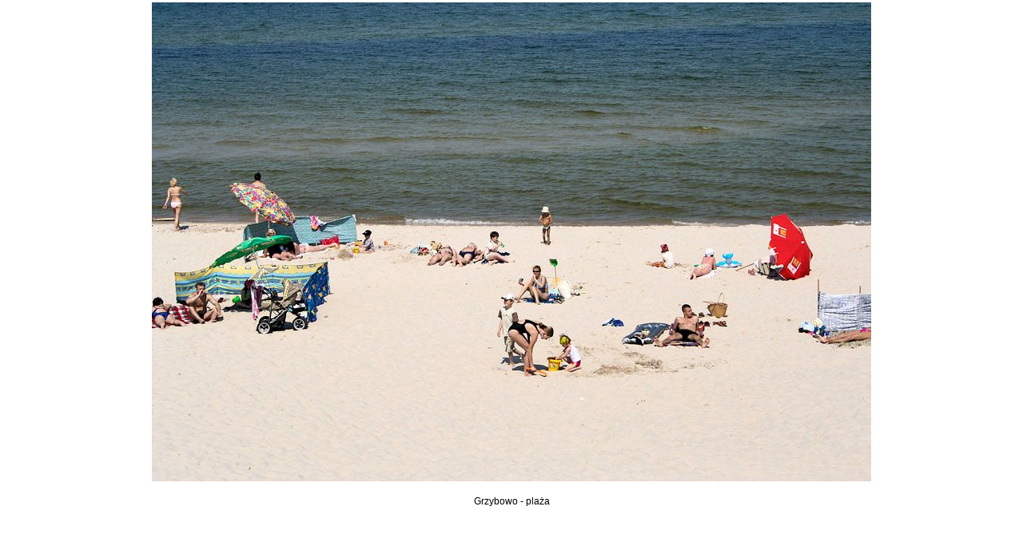

--- FILE ---
content_type: text/html
request_url: https://osrodkikolonijne.pl/viewer.php?type=3&id=3301
body_size: 1244
content:
<!DOCTYPE HTML PUBLIC "-//W3C//DTD HTML 4.01 Transitional//EN" "http://www.w3.org/TR/html4/loose.dtd">
<html>
<head>
    <meta http-equiv="Content-Language" content="pl" />
  <meta http-equiv="Content-Type" content="text/html; charset=iso-8859-2" />
  <meta http-equiv="Expires" content="0" />
  <meta http-equiv="Pragma" content="no-cache" />
  <meta http-equiv="Cache-Control" content="no-cache" />
  <meta name="robots" content="all" />
  <meta name="author" content="AXM studio, Latkowski Maciej, PAKA-SERVICE" />
  <meta name="date" content="2006-09-12" />
  <meta name="Copyright" content="AXM studio, Latkowski Maciej, Paka-service" />

  <meta name="keywords" lang="pl" content="Ośrodek Kolonijny, osrodki kolonijne nad morzem, Baza Kolonijna Kołobrzeg, Uska, Mielno, Puck, Darłówko, Jastrzębia Góra, Łukęcin, Poddąbie, Łazy, Mrzeżyno, Wisełka, Chłapowo, obozy nad morzem, kolonie, kolonie nad morzem, ośrodek kolonijny, tani ośrodek kolonijny, tanie noclegi dla grup, ośrodek + kolonijny, Kołobrzeg, Ustka, Mielno, Puck, Dźwirzyno, Jastrzębia Góra, Łukęcin, Chłapowo, Mrzeżyno, Wisełka,  ośrodek + kolonijny, obóz + sportowy + 2025, ośrodki + kolonijne, Hala Sportowa w Ustka, Mielno, Łazach, Darłówko, Pucku, Kołobrzegu, Mrzeżynie, Dźwirzynie baza sportowa Kołobrzeg, Dźwirzynie, Ustka, Mielno, Puck, Chłapowie, Jastrzębia Góra, Mrzeżyno, tanie pobyty kolonijne, ośrodek z salą gimnastyczną, ośrodek + sala gimnastyczna, kolonie z programem profilaktycznym, szkoła noclegi, noclegi w szkole, obiekt noclegowy do wynajęcia, ośrodek kolonijny  Ustka, Mielno, Puck, Darłówko, Jastrzębia Góra, Mrzeżyno, Wisełka, tani ośrodek kolonijny Ustka, Mielno, Puck, Darłówko, Jastrzębia Góra, Mrzeżyno, Wisełka, obozy + piłkarskie, obozy + siatkarskie, obozy + sportowe, obozy taneczne, baza dla grup tanecznych, ośrodek z boiskiem do piłki nożnej, obóz na morzem, boisko piłkarskie, baza na obóz piłkarski, hala sportowa, boisko, obóz sportowy, kolonie nad morzem, niedrogie, tanie, nad morzem, blisko morza, ośrodek kolonijny, baza kolonijna, Kołobrzeg, Ustka, Łeba, Puck, Łazy, Rewal, Łukęcin, Władysławowo, Darłówko, Mrzeżyno, Wisełka, kluby sportowe oferta obozów, oferta dla sportowców, oferta dla organizatorów, tani ośrodek morze, kameralny ośrodek, ośrodek z boiskami, ośrodek z basenem, baza kolonijna tania, noclegi morze tanie, ośrodek sala gimnastyczna, baza noclegowa szkoła, obiekt na kolonie, baza sportowa nad morzem, boiska piłkarskie morze, ośrodek boisko do piłki nożnej, pobyt pakiet sportowy, ośrodek mata do sportów walki, obozy grupy sportowe, ośrodek sala fitness, obóz sala fitness, ośrodek obozy taneczne, ośrodek z basenem krytym, ośrodek sala taneczna, ośrodek hala sportowa, maty puzzle do sportów walki." />

  <meta name="description" lang="pl" content="Ośrodki Kolonijne - Mrzeżyno, Wisełka, Kołobrzeg, Jastrzębia Góra, atrakcyjne ceny, baza sportowa." />

  <meta name="keywords" lang="en" content="Ośrodek Kolonijny, osrodki kolonijne nad morzem, Baza Kolonijna Kołobrzeg, Uska, Mielno, Puck, Darłówko, Jastrzębia Góra, Łukęcin, Poddąbie, Łazy, Mrzeżyno, Wisełka, Chłapowo, obozy nad morzem, kolonie, kolonie nad morzem, ośrodek kolonijny, tani ośrodek kolonijny, tanie noclegi dla grup, ośrodek + kolonijny, Kołobrzeg, Ustka, Mielno, Puck, Dźwirzyno, Jastrzębia Góra, Łukęcin, Chłapowo, Mrzeżyno, Wisełka,  ośrodek + kolonijny, obóz + sportowy + 2025, ośrodki + kolonijne, Hala Sportowa w Ustka, Mielno, Łazach, Darłówko, Pucku, Kołobrzegu, Mrzeżynie, Dźwirzynie baza sportowa Kołobrzeg, Dźwirzynie, Ustka, Mielno, Puck, Chłapowie, Jastrzębia Góra, Mrzeżyno, tanie pobyty kolonijne, ośrodek z salą gimnastyczną, ośrodek + sala gimnastyczna, kolonie z programem profilaktycznym, szkoła noclegi, noclegi w szkole, obiekt noclegowy do wynajęcia, ośrodek kolonijny  Ustka, Mielno, Puck, Darłówko, Jastrzębia Góra, Mrzeżyno, Wisełka, tani ośrodek kolonijny Ustka, Mielno, Puck, Darłówko, Jastrzębia Góra, Mrzeżyno, Wisełka, obozy + piłkarskie, obozy + siatkarskie, obozy + sportowe, obozy taneczne, baza dla grup tanecznych, ośrodek z boiskiem do piłki nożnej, obóz na morzem, boisko piłkarskie, baza na obóz piłkarski, hala sportowa, boisko, obóz sportowy, kolonie nad morzem, niedrogie, tanie, nad morzem, blisko morza, ośrodek kolonijny, baza kolonijna, Kołobrzeg, Ustka, Łeba, Puck, Łazy, Rewal, Łukęcin, Władysławowo, Darłówko, Mrzeżyno, Wisełka, kluby sportowe oferta obozów, oferta dla sportowców, oferta dla organizatorów, tani ośrodek morze, kameralny ośrodek, ośrodek z boiskami, ośrodek z basenem, baza kolonijna tania, noclegi morze tanie, ośrodek sala gimnastyczna, baza noclegowa szkoła, obiekt na kolonie, baza sportowa nad morzem, boiska piłkarskie morze, ośrodek boisko do piłki nożnej, pobyt pakiet sportowy, ośrodek mata do sportów walki, obozy grupy sportowe, ośrodek sala fitness, obóz sala fitness, ośrodek obozy taneczne, ośrodek z basenem krytym, ośrodek sala taneczna, ośrodek hala sportowa, maty puzzle do sportów walki." />

  <meta name="description" lang="en" content="Ośrodki Kolonijne - Mrzeżyno, Wisełka, Kołobrzeg, Jastrzębia Góra, atrakcyjne ceny, baza sportowa." />  <title>Zdjęcie :: Grzybowo - plaża</title>

  <link type="text/css" rel="stylesheet" href="./css/common.css">

  <script type="text/javascript" src="./scripts/message.js"></script>
  <script type="text/javascript" src="./scripts/constants.js"></script>
  <script type="text/javascript" src="./scripts/common.js"></script>
</head>

<body>
    <table align="center">
    <tr>
      <td align="center">
        <a href="#" onclick="self.close()">
          
          <img src="./data/image/kat_33/img_3301.jpg" alt="Grzybowo - plaża" title="Zamknij" border="0"></a>
               </td>
    </tr>
         <tr>
       <td class="viewer_descript" align="center"><br>Grzybowo - plaża</td>
     </tr>
      </table>
</body>
</html>

--- FILE ---
content_type: text/css
request_url: https://osrodkikolonijne.pl/css/common.css
body_size: 609
content:
/* ----------------------------------- globalne --------------------------------- */
html {
  height: 100%
}

body { 
  height: 100%;
  margin: 0 0 0 0;
  padding: 0 0 0 0;
  background: #FFFFFF;
  color: #000000
} 

ul {
  margin-top: 0
}

form {
 margin: 0 0 0 0
}

td {
  font-size: 8px
}

.height100 {
  height: 100%
}

.nowrap {
 white-space: nowrap 
}

.justify {
  text-align: justify
}

.clearboth {
  clear:both;
}

.field1 {
  font-family: Verdana, Arial, Helvetica, sans-serif;
  font-size: 11px;
  font-weight: normal;
  color: #003366;
  text-decoration: none;
  background-color: #F9F9F9;
  border-color: #666666 #CCCCCC #CCCCCC #666666;
  border-style: solid;
  border-width: 1px 1px 1px 1px;
  background-image: url(./../gfx/window/input1.gif);
  background-repeat: no-repeat;
  background-position: left top
}

.button1 {
  font-family: Verdana, Arial, Helvetica, sans-serif;
  font-size: 11px;
  font-weight: normal;
  color: #000000;
  text-decoration: none;
  background-color: #F9F9F9;
  border-color: #CCCCCC #333333 #333333 #CCCCCC;
  background-image: url(./../gfx/window/button1.gif);
  background-repeat: no-repeat;
  background-position: right bottom;
  border-style: solid;
  border-width: 1px 1px 1px 1px;
  cursor: pointer
}

.red {
  font-family: Verdana, Arial, Helvetica, sans-serif;
  font-size: 11px;
  color: red
}

a img {
  border: 0;
}

/* ----------------------------- window ---------------------------------------- */
.window_table1 {
  background-image: url(./../gfx/window/gora_tlo.gif)
}

.window_text1 {
  font-family: Verdana, Arial, Helvetica, sans-serif;
  font-size: 11px;
  font-weight: bold;
  color: #FFFFFF;
  text-decoration: none
}

.window_text2 {
  font-family: Verdana, Arial, Helvetica, sans-serif;
  font-size: 11px;
  font-weight: normal;
  color: #8EC8FD;
  text-decoration: none
}

/* ----------------------------------- viewer ---------------------------------- */
.viewer_descript {
  font-family: Verdana, Arial, Helvetica, sans-serif;
  font-size: 12px;
  font-weight: normal
}

/* ----------------------------------- upload --------------------------------- */
.upload_tab1 {
  border: 1px solid;
  border-color: #DCE8F1 #A3C3DC #A3C3DC #DCE8F1;
  font-family: Verdana, Arial, Helvetica, sans-serif;
  font-size: 11px 
}

.upload_tab2 {
  border: #A3C3DC;
  border-style: solid;
  border-width: 1px 1px 1px 1px
}

/* --------------------------------- site null -------------------------------- */
.site_null_text1 {
  font-family: Verdana, Arial, Helvetica, sans-serif;
  font-size: 11px;
  font-weight: bold;
  text-decoration: none
}

/* --------------------------------- cookieInfo -------------------------------- */
#cookieInfo {
	background-color: #E0E0E0;
	font-family: "times new roman";
	font-size: 14px;
	text-align: center;
}

#cookieInfo .box {
	overflow: hidden;
	width: 960px;
	margin: 0 auto;
}

#cookieInfo .leftBox {
	float: left;
	width: 900px;
}

#cookieInfo .rightBox {
	float: left;
	margin: 20px 0 0 10px
}


--- FILE ---
content_type: application/javascript
request_url: https://osrodkikolonijne.pl/scripts/constants.js
body_size: 116
content:
<!--
var reg1 = new RegExp("^[a-zA-ZłąśćńźżóęŁĄŚĆŃŹŻÓĘ][a-zA-Z0-9łąśćńźżóęŁĄŚĆŃŹŻÓĘ]{3,}$");
//login

var reg2 = new RegExp('^[a-zA-ZłąśćńźżóęŁĄŚĆŃŹŻÓĘ][a-zA-Z0-9łąśćńźżóęŁĄŚĆŃŹŻÓĘ]{4,}$');
//password

var reg5 = new RegExp('^[a-zA-ZłąśćńźżóęŁĄŚĆŃŹŻÓĘ]+$');
//name

var reg6 = new RegExp('^[^@]+@([a-z0-9\-]+\.)+[a-z]{2,4}$');
//mail

var reg7 = new RegExp('^[0-9]+$');
//number

var reg8 = new RegExp('^[0-9]*[\.,]*[0-9]+$');
//number_real

var reg10 = new RegExp('.+');
// not null

var reg11 = new RegExp('^[a-zA-Z0-9łąśćńźżóęŁĄŚĆŃŹŻÓĘ_\-].*');
// not null2

var reg12 = new RegExp('^[\\[\\]a-zA-Z0-9_\-].*');
// not null3

var reg20 = new RegExp('.+\.(jpg|JPG|gif|GIF|png|PNG)$');
var reg21 = new RegExp('.+\.(txt|TXT)$');

var reg30 = new RegExp('^[0-9]{4}-[0-9]{2}-[0-9]{2}$');
//news: data

var reg31 = new RegExp('^[0-2][0-9]:[0-5][0-9]$');
//news: hour
-->

--- FILE ---
content_type: application/javascript
request_url: https://osrodkikolonijne.pl/scripts/common.js
body_size: 4614
content:
<!--
// 2010.11.19
//-------------------------- globalne -----------------------------
function addBookmark(url, title)
{
	if (window.sidebar)
		window.sidebar.addPanel(title, url,"");
	else if( document.all)
		window.external.AddFavorite(url,title);

	return false;
}

function ffcopy(text)
{
	try
	{
		netscape.security.PrivilegeManager.enablePrivilege('UniversalXPConnect');
		var clip = Components.classes['@mozilla.org/widget/clipboard;1'].createInstance(Components.interfaces.nsIClipboard);
		if (!clip) return false;

		var trans = Components.classes['@mozilla.org/widget/transferable;1'].createInstance(Components.interfaces.nsITransferable);
		if (!trans) return false;

		trans.addDataFlavor('text/unicode');

		var str = new Object();
		var str = Components.classes["@mozilla.org/supports-string;1"].createInstance(Components.interfaces.nsISupportsString);

		var copytext=text;
		str.data=copytext;

		trans.setTransferData("text/unicode",str,copytext.length*2);

		var clipid=Components.interfaces.nsIClipboard;
		if (!clip) return false;
		clip.setData(trans,null,clipid.kGlobalClipboard);

		return true;
	}
	catch (exception)
	{
		return false;
	}
	return true;
}

function _htmlentities(text, amp, quot, apostrophe, less_than, greater_than)
{
	if (!text.length) return text;
	if (amp) text=text.replace(/&/g,'&amp;');
	if (quot) text=text.replace(new RegExp('"','g'),'&quot;');
	if (apostrophe) text=text.replace(/\'/g,'&#39;');
	if (less_than) text=text.replace(/</g,'&lt;');
	if (greater_than) text=text.replace(/>/g,'&gt;');
	return text;
}

function _addshlashes(text)
{
	text=text.replace(/&#39;/g,'\&#39;');
	return text;
}

function Object2Text(option)
{
	var text=null;
	var out=Array();
	var i=0;

	for (field in option)
	{
		if(typeof(option[field])=="number")
			out[i]="&#39;"+field+"&#39;:"+option[field];
		else
		{
			if (option[field].length) text=_htmlentities(option[field], 1, 0, 0, 0, 0);
			out[i]="&#39;"+field+"&#39;:&#39;"+text+"&#39;";
		}
		i++;
	}

	out.join(', ');
	out='{'+out+'}';
	return out;
}

function check(fields, regs, mess)
{
	for (i=0; i<fields.length; i++)
		if (!fields[i].value.match(regs[i]))
		{
			Message(mess[i]);
			fields[i].focus();
			return false;
		}
	return true;
}

var mouse=0
function mouseDown(e) 
{
	var ctrl=0;
	var alt=0;
	var shift=0;
 
	if (parseInt(navigator.appVersion)>3) 
	{
		if (navigator.appName=="Netscape") 
		{
			shift=(e.shiftKey)?4:0;
			alt=(e.altKey)?2:0;
			ctrl=(e.ctrlKey)?1:0;
		}
		else
		{
			shift=event.shiftKey;
			alt =event.altKey;
			ctrl=event.ctrlKey;
		}
		mouse=shift+alt+ctrl;
	}

	return true;
}

if (parseInt(navigator.appVersion)>3) 
	document.onmousedown = mouseDown;

var win = new Array();
function WinOpen(nr,path,title,sx,sy, sc)
{
	if (win[nr]!=null && !win[nr].closed) 
		win[nr].close();

	if (!sc)
	{
		if (sx>(screen.width-100)) sx=screen.width-100;
		if (sy>(screen.height-100)) sy=screen.height-100;
	}

	if (sx && sx<250) sx=250;	//popup < 250 ff źle wywietlany

	if (sx!=0 && sy!=0)
	{
		sl = (screen.width-sx)/2;
		st = (screen.height-sy)/2;
		win[nr] = window.open(path,title,'left='+sl+',top='+st+',width='+sx+',height='+sy+',scrollbars=yes,resizable=yes,status=no');
		if (win[nr]) win[nr].focus();
	}
	
	return false;
}

var upload_win = null;

function UploadWinOpen()
{
	if (upload_win!=null && !upload_win.closed) upload_win.close();

	upload_win = window.open('./upload.php','Upload','left=100,top=100,scrolling=no,width=350,height=250,scrollbars=no,resizable=no,status=no');
	upload_win.focus();
}

function UploadWinClose()
{
	if (upload_win!=null && !upload_win.closed) upload_win.close();
}

function WinResizeTo(sx, sy)
{
	if (sx>(screen.width-100)) sx=screen.width-100;
	if (sy>(screen.height-100)) sy=screen.height-100;
	if (sx && sx<200) sx=200;	//popup < 200 ff źle wywietlany

	window.resizeTo(sx,sy);
}

function ToolTipShow(elem, text)
{
	if (!(newElem=document.getElementById('tooltip1')))
	{
		var newElem = document.createElement("div");
		newElem.setAttribute("id", "tooltip1");
		newElem.setAttribute("style", "visibility: visible; ");
		document.body.appendChild(newElem);
	}

	var x=elem.offsetLeft;
	var y=elem.offsetTop+elem.offsetHeight;

	var parent = elem;
	while (parent.offsetParent) {
		parent = parent.offsetParent;
		x += parent.offsetLeft;
		y += parent.offsetTop ;
	}

	newElem.style.visibility = "visible" ;
	newElem.style.backgroundColor= "#CCCC00" ;
	newElem.style.position = "absolute";
	newElem.style.left = x+"px";
	newElem.style.top = y+"px";
	newElem.innerHTML="<table ><tr><td>"+text+"</td></tr></table>";

	return false;
}

function ToolTipHide()
{
	var elem;
	if (elem=document.getElementById('tooltip1'))
		elem.style.visibility = "hidden" ;

	return false;
}

function setCookie(c_name, value, expiredays)
{
	var exdate=new Date();
	exdate.setDate(exdate.getDate()+expiredays);
	document.cookie=c_name+ "=" +escape(value)+((expiredays==null) ? "" : ";expires="+exdate.toGMTString());
}

function getCookie(c_name)
{
	if (document.cookie.length>0)
	{
		c_start=document.cookie.indexOf(c_name + "=");
		if (c_start!=-1)
		{ 
			c_start=c_start + c_name.length+1; 
			c_end=document.cookie.indexOf(";",c_start);
			if (c_end==-1) c_end=document.cookie.length;
			return unescape(document.cookie.substring(c_start,c_end));
		} 
	}
	return "";
}

function getStyle(el, styleProp)
{
	var x;

	if (typeof(el) == 'string')
		x = document.getElementById(el);
	else
		x = el;


	if (x.currentStyle)
	{
		switch (styleProp)
		{
			case 'font-size':
				styleProp='fontSize';
				break;
			case 'margin-top':
				styleProp='marginTop';
				break;
			case 'margin-bottom':
				styleProp='marginBottom';
				break;
		}
		return x.currentStyle[styleProp];
	}
	else if (window.getComputedStyle)
	{
		switch (styleProp)
		{
			case 'fontSize':
				styleProp='font-size';
				break;
			case 'marginTop':
				styleProp='margin-top';
				break;
			case 'marginBottom':
				styleProp='margin-bottom';
				break;
		}
		if (x.nodeName!="#text")
			return document.defaultView.getComputedStyle(x, null).getPropertyValue(styleProp);
	}
	return 0;
}

var startAAA = Array();
var defaultAAA = Array();

function AAA(trgt, inc, start)
{
	if (!document.getElementById) return false;
	var d, fontSize, index;

	for (var i=0; i<trgt.length; i++)
	{
		d = document.getElementById(trgt[i])

		if (!defaultAAA[trgt[i]])
		{
			fontSize = getStyle(trgt[i],'fontSize');

			if (fontSize.indexOf('px')!=-1)
			{
				index = fontSize.indexOf('px')
				fontSize = fontSize.substr(0, index);
			}
			else if (fontSize.indexOf('pt')!=-1)
			{
				index = fontSize.indexOf('pt')
				fontSize = fontSize.substr(0, index);
				fontSize = Number(fontSize);
				fontSize*=1.33333;
			}

			defaultAAA[trgt[i]]= Number(fontSize);
			startAAA[trgt[i]]= Number(fontSize);
		}

		if (start)
			startAAA[trgt[i]]=Number(getCookie('fontSize_'+trgt[i]));
		else if (!inc)
			startAAA[trgt[i]]=defaultAAA[trgt[i]];
		else
			startAAA[trgt[i]] += inc;

		if (startAAA[trgt[i]] < 0) startAAA[trgt[i]] = 0;
		d.style.fontSize = startAAA[trgt[i]]+'px';
		setCookie('fontSize_'+trgt[i], startAAA[trgt[i]], 365);
	}

	return false;
}

function substr_count(haystack, needle, offset, length)
{
		// Count the number of substring occurrences
		// 
		// +		discuss at: http://kevin.vanzonneveld.net/techblog/article/javascript_equivalent_for_phps_substr_count/
		// +			 version: 810.819
		// +	 original by: Kevin van Zonneveld (http://kevin.vanzonneveld.net)
		// +	 bugfixed by: Onno Marsman

	var pos = 0, cnt = 0;

	haystack += '';
	needle += '';
	if(isNaN(offset)) offset = 0;
	if(isNaN(length)) length = 0;
	offset--;

	while((offset = haystack.indexOf(needle, offset+1)) != -1 )
		if(length > 0 && (offset+needle.length) > length)
			return false;
		else
				cnt++;

	return cnt;
}

document.viewport = {
	viewportWidth: function() 
	{
		return self.innerWidth || (document.documentElement.clientWidth || document.body.clientWidth);
		// self.innerWidth - the more standards compliant browsers (mozilla/netscape/opera/IE7)self.innerWidth
		// document.documentElement.clientWidth - IE6 in standards compliant mode (i.e. with a valid doctype as the first line in the document)
		// document.body.clientWidth - older versions of IE (np. IE 4)
	},

	viewportHeight: function() 
	{
		return self.innerHeight || (document.documentElement.clientHeight || document.body.clientHeight);
		// self.innerHeight - the more standards compliant browsers (mozilla/netscape/opera/IE7)self.innerWidth
		// document.documentElement.clientHeight - IE6 in standards compliant mode (i.e. with a valid doctype as the first line in the document)
		// document.body.clientHeight - older versions of IE (np. IE 4)
	},

	viewportSize: function() 
	{
		return { width: this.viewportWidth(), height: this.viewportHeight() };
	}
}

function getPageYScroll()
{
	var yScroll;

	if (self.pageYOffset) 
		yScroll = self.pageYOffset;
	else if (document.documentElement && document.documentElement.scrollTop)	// Explorer 6 Strict
		yScroll = document.documentElement.scrollTop;
	else if (document.body)	// all other Explorers
		yScroll = document.body.scrollTop;

	return yScroll;
}

function CenterOnViewport(objectId)
{
	object = document.getElementById(objectId);
	dialogWidth = object.offsetWidth;
	dialogHeight = object.offsetHeight;

	//calculate position
	dialogTop = (document.viewport.viewportHeight() - dialogHeight)/2;
	dialogLeft = (document.viewport.viewportWidth() - dialogWidth)/2;

	//Position the Dialog
	object.style.top = dialogTop+"px";
	object.style.left = dialogLeft+"px";
}

function ShowDialog(objectId1, objectId2)
{
	var object = document.getElementById(objectId1);
	if (!object) return;

	var height = 0, height_temp;
	var width = 0;

	var elems = document.body.childNodes;
	for(i=0;i<elems.length;i++)
	{
		if (!elems[i].id || (elems[i].id && elems[i].id != objectId1))
		{
			if (elems[i].offsetHeight)
				height += parseInt(elems[i].offsetHeight);

			if (elems[i].offsetWidth > width)
				width = parseInt(elems[i].offsetWidth);

			height_temp = parseInt(getStyle(elems[i], 'marginTop')) + parseInt(getStyle(elems[i], 'marginBottom'));
			if(!isNaN(height_temp)) height += height_temp;
		}
	}

	object.style.height = height+"px";
	object.style.width = width+"px";
	CenterOnViewport(objectId2);
	document.getElementById(objectId2).style.visibility = 'visible';
}

function RefreshWindow(win)
{
	var index, href;

	href = win.location.href;
	index = href.indexOf('#');
	if (index > -1) 
		href = href.substr(0, index);
	win.location.href = href;
}

function getElement(elem, nodeName, pos)
{
	var counter = 0;

	for (i=0; i<elem.childNodes.length; i++)
		if (elem.childNodes[i].nodeName.toUpperCase() == nodeName.toUpperCase())
		{
			if (counter==pos) return elem.childNodes[i];
			counter++;
		}

	return null;
}

var TimerCountdownSec = 0;
var TimerCountdownMin = 0;

function TimerCountdown(TagID, Text1, Text2, Sec)
{
	if (Sec>0)
	{
		TimerCountdownMin = Math.floor(Sec/60);
		TimerCountdownSec = Sec - (TimerCountdownMin*60);
	}
	

	TimerCountdownSec -= 1;

	if (TimerCountdownSec<0)
		if (TimerCountdownMin>0)
		{
			TimerCountdownSec = 59;
			TimerCountdownMin -= 1;
		}
		else
			TimerCountdownSec = TimerCountdownMin = 0;

	var elem = document.getElementById(TagID);
	if (TimerCountdownSec || TimerCountdownMin)
	{
		elem.innerHTML = Text1 + ': ' + TimerCountdownMin + ':' + ((TimerCountdownSec>9)?TimerCountdownSec:'0'+TimerCountdownSec);
		setTimeout("TimerCountdown('"+TagID+"', '"+Text1+"', '"+Text2+"', 0)", 1000);
	}
	else
		elem.innerHTML = Text2;
}

function getProperties(objID)
{
	var width = 0, height = 0;
	var hidden = false;

	if (typeof(objID) == 'string')
		obj = document.getElementById(objID);
	else
		obj = objID;

	var x = obj.offsetLeft;
	var y = obj.offsetTop;

	var parent = obj;
	while (parent.offsetParent)
	{
		parent = parent.offsetParent;
		x += parent.offsetLeft;
		y += parent.offsetTop ;
	}

	if (obj.style.display == 'none')
	{
		obj.style.visibility = 'hidden';
		obj.style.display = 'inline-block';
		hidden = true;
	}

	width = obj.offsetWidth;
	height = obj.offsetHeight;

	if (hidden)
		obj.style.display = 'none';

	return {'x':x, 'y':y, 'width': width, 'height': height};
}

function ShowLayer(objID1, objID2, objID3, width, height, AddWidth, AddHeight, position1, position2)
{
	var obj1, obj2, obj3;
	var prop1 = null, prop3 = null;
	var MarginRight = 20;
	var x, y;

	if (typeof(objID1) == 'string')
		obj1 = document.getElementById(objID1);
	else
		obj1 = objID1;

	if (typeof(objID2) == 'string')
		obj2 = document.getElementById(objID2);
	else
		obj2 = objID2;

	if (typeof(objID3) == 'string')
		obj3 = document.getElementById(objID3);
	else
		obj3 = objID3;

	if (obj2)
	{
		obj2.style.visibility = 'hidden';
		obj2.style.display = 'none';
	}

	var viewportWidth = document.viewport.viewportWidth();

	prop1 = getProperties(obj1);
	if (obj1 != obj3)
		prop3 = getProperties(obj3);
	else
		prop3 = prop1;

	if (prop3.width < width) prop3.width = width;

	var max_x = viewportWidth - width - MarginRight;

	if (position1 == 'right-top' && position2 == 'right-bottom')
		if ((prop1.x + prop1.width) > max_x) 
			x = prop1.x - width;
		else
			x = prop1.x + prop1.width;
	else if (position1 == 'left-top' && position2 == 'right-bottom')
		if (prop1.x > max_x) 
			x = max_x;
		else
			x = prop1.x;

	obj2.style.position = 'absolute';
	obj2.style.left = x + 'px';
	obj2.style.top = prop1.y + 'px';
	obj2.style.width = prop3.width + 'px';
	obj2.style.height = prop3.height + AddHeight + 'px';
	obj2.style.visibility = 'visible';
	obj2.style.display = 'block';
	obj2.style.zIndex = 10000;

	return false;
}

function HideLayer(objID)
{
	var obj;

	if (typeof(objID) == 'string')
		obj = document.getElementById(objID);
	else
		obj = objID;

	if (obj)
	{
		obj.style.visibility = 'hidden';
		obj.style.display = 'none';
	}

	return false;
}

var DOM = {
	$: function(id) 
	{
		return document.getElementById(id)?document.getElementById(id):null ;
	}
}

function ToggleVisible(elemID)
{
	var elem = DOM.$(elemID);
	if (elem.style.display == 'none')
		elem.style.display = '';
	else
		elem.style.display = 'none';
}

function ToggleCheckbox(elemID)
{
	var elem = DOM.$(elemID);
	if (!elem.disabled)
		elem.checked = !elem.checked;
}

function stopPropagation(event)
{
	if (event.stopPropagation)
		event.stopPropagation();
	else if(window.event)
		window.event.cancelBubble = true;
}

function getAjaxObject()
{
	var xmlhttp = null;

	if (window.XMLHttpRequest)	// code for IE7+, Firefox, Chrome, Opera, Safari
		xmlhttp = new XMLHttpRequest();
	else if (window.ActiveXObject)	// code for IE6, IE5
		xmlhttp = new ActiveXObject("Microsoft.XMLHTTP");
	else
		alert("Your browser does not support XMLHTTP!");

	return xmlhttp;
}

function confirmCookieInfo()
{
	setCookie('cookieInfo', 1, null);
	DOM.$('cookieInfo').style.display = 'none';
	return false;
}
-->

--- FILE ---
content_type: application/javascript
request_url: https://osrodkikolonijne.pl/scripts/message.js
body_size: 1020
content:
<!--
message = new Array();

//general
message[1]='Nieprawidłowe wywołanie skryptu';
message[2]='Nie masz praw aby korzystać z tej funkcji';
message[3]='Aktualizacja danych zakończona powodzeniem';
message[4]='Wystąpiły błędy podczas aktualizacji danych';
message[5]='Nieprawidłowe dane';
message[6]='Ta opcja spowoduje usunięcie wpisu. Chcesz kontynuować?';
message[7]='Text skopiowany do schowka';
message[8]='Ta funkcja nie jest dostępna. Skontaktuj się z administratorem';
message[9]='Ustaw zmienną signed.applets.codebase_principal_support na true';
message[10]='Brak możliwości wykonania operacji';
message[20]='Naruszenie spójności portalu. Skontaktuj się z administratorem';

//files
message[21]='Nieprawidłowa nazwa pliku';
message[22]='Nieprawidłowy rozmiar pliku';
message[23]='Kopiowanie pliku nie powiodło się';
message[24]='Kopiowanie pliku zakończone powodzeniem';
message[25]='Nieprawidłowy format pliku';
message[30]='Błąd operacji dyskowych';

//administrator
message[31]='Nie podałeś loginu lub wpis ma nieprawidłowy format';
message[32]='Nie podałeś hasła lub wpis ma nieprawidłowy format';
message[33]='Nieprawidłowy login lub hasło';
message[34]='Nie podałeś imienia lub wpis ma nieprawidłowy format';
message[35]='Nie podałeś nazwiska lub wpis ma nieprawidłowy format';
message[36]='Nieprawidłowy format adresu mail';
message[37]='Podany login jest już zarejestrowany w serwisie';
message[38]='Hasła są różne';
message[39]='Ta opcja spowoduje zablokowanie dostępu dla tego użytkownika. Chcesz kontynuować?';
message[40]='Użytkownik zablokowany. Skontaktuj się z administratorem';

//gallery
message[51]='Nieprawidłowa nazwa galerii';
message[52]='Brak oryginalnego zdjecia';
message[53]='Nieprawidłowy opis';
message[54]='Nieprawidłowy wymiar miniatury';
message[55]='Nieprawidłowy wymiar zdjęcia pełnowymiarowego';
message[56]='Nie istnieje żadna galeria. Aby dodać zdjęcie utwórz najpierw galerię';
message[57]='Ta opcja spowoduje usunięcie zdjęcia. Chcesz kontynuować?';
message[58]='Zdjęcie jest już ustawione jako pierwsze';

//mail
message[61]='Nieprawidłowy format adresu mail';
message[62]='Mail wysłany';
message[63]="Wystąpiły błędy podczas wysyłania mail'a";
message[64]='Nie wybrałeś odbiorców';

//site
message[71]='Niezapisane dane zostaną utracone. Chcesz kontynuować?';
message[72]='Brak słowa kluczowego';
message[73]='Ta opcja spowoduje wyczyszczenie strony edytowanej. Chcesz kontynuować?';
message[74]='Ta opcja spowoduje nadpisanie strony edytowanej. Chcesz kontynuować?';

//sqladmin
message[81]='Przetworzenie instrukcji może uszkodzić bazę danych. Chcesz kontynuować?';

//news
message[91]='Nieprawidłowy format daty';
message[92]='Nieprawidłowy format godziny';
message[93]='Nie można zmienić parametru widoczności. Zmień wpis dotyczący daty widoczności';

//statystyka
message[101]='Cookie zostało wysłane';

//artykuły
message[111]='Ta opcja spowoduje usunięcie artykułu. Chcesz kontynuować?';

//forum
message[121]='Pytanie zostało dodane. W najbliższym czasie zostanie ono poddane weryfikacji.';

function Message(id)
{
 alert(message[id]);
 return false;
}

function MessageConfirm(id)
{
  return confirm(message[id]);
}
-->